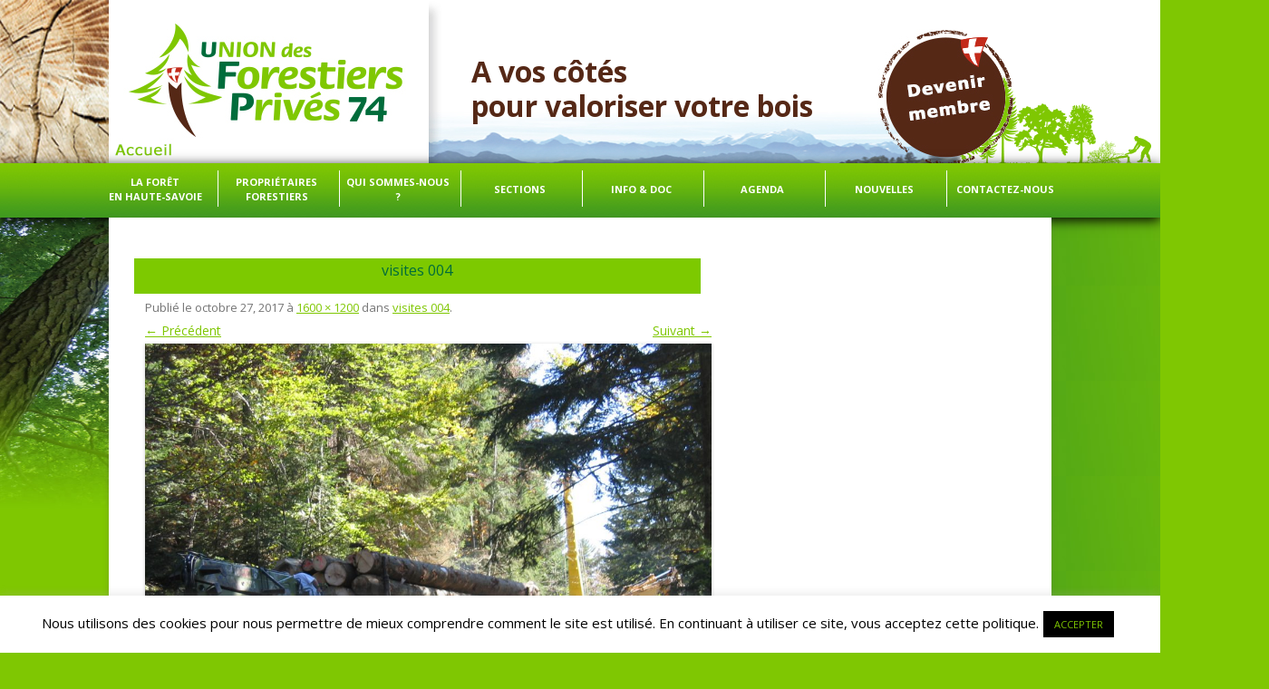

--- FILE ---
content_type: text/html; charset=UTF-8
request_url: https://www.ufp74.fr/visites-004/
body_size: 12114
content:
<!DOCTYPE html>
<!--[if IE 7]>
<html class="ie ie7" lang="fr-FR"
	prefix="og: https://ogp.me/ns#" >
<![endif]-->
<!--[if IE 8]>
<html class="ie ie8" lang="fr-FR"
	prefix="og: https://ogp.me/ns#" >
<![endif]-->
<!--[if !(IE 7) & !(IE 8)]><!-->
<html lang="fr-FR"
	prefix="og: https://ogp.me/ns#" >
<!--<![endif]-->
<head>
<meta charset="UTF-8" />
<meta name="viewport" content="width=device-width" />
<title>visites 004 | A vos côtés</title>
<link rel="profile" href="https://gmpg.org/xfn/11" />
<link rel="pingback" href="https://www.ufp74.fr/xmlrpc.php" />
<!--[if lt IE 9]>
<script src="https://www.ufp74.fr/wp-content/themes/twentytwelve/js/html5.js" type="text/javascript"></script>
<![endif]-->

<!-- MapPress Easy Google Maps Version:2.53.7 (http://www.mappresspro.com/mappress) -->
<script type='text/javascript'>mapp = window.mapp || {}; mapp.data = [];</script>
<link rel='dns-prefetch' href='//fonts.googleapis.com' />
<link rel='dns-prefetch' href='//s.w.org' />
<link rel="alternate" type="application/rss+xml" title="A vos côtés &raquo; Flux" href="https://www.ufp74.fr/feed/" />
<link rel="alternate" type="application/rss+xml" title="A vos côtés &raquo; Flux des commentaires" href="https://www.ufp74.fr/comments/feed/" />
<link rel="alternate" type="text/calendar" title="A vos côtés &raquo; Flux iCal" href="https://www.ufp74.fr/events/?ical=1" />
		<script type="text/javascript">
			window._wpemojiSettings = {"baseUrl":"https:\/\/s.w.org\/images\/core\/emoji\/12.0.0-1\/72x72\/","ext":".png","svgUrl":"https:\/\/s.w.org\/images\/core\/emoji\/12.0.0-1\/svg\/","svgExt":".svg","source":{"concatemoji":"https:\/\/www.ufp74.fr\/wp-includes\/js\/wp-emoji-release.min.js?ver=5.3.20"}};
			!function(e,a,t){var n,r,o,i=a.createElement("canvas"),p=i.getContext&&i.getContext("2d");function s(e,t){var a=String.fromCharCode;p.clearRect(0,0,i.width,i.height),p.fillText(a.apply(this,e),0,0);e=i.toDataURL();return p.clearRect(0,0,i.width,i.height),p.fillText(a.apply(this,t),0,0),e===i.toDataURL()}function c(e){var t=a.createElement("script");t.src=e,t.defer=t.type="text/javascript",a.getElementsByTagName("head")[0].appendChild(t)}for(o=Array("flag","emoji"),t.supports={everything:!0,everythingExceptFlag:!0},r=0;r<o.length;r++)t.supports[o[r]]=function(e){if(!p||!p.fillText)return!1;switch(p.textBaseline="top",p.font="600 32px Arial",e){case"flag":return s([127987,65039,8205,9895,65039],[127987,65039,8203,9895,65039])?!1:!s([55356,56826,55356,56819],[55356,56826,8203,55356,56819])&&!s([55356,57332,56128,56423,56128,56418,56128,56421,56128,56430,56128,56423,56128,56447],[55356,57332,8203,56128,56423,8203,56128,56418,8203,56128,56421,8203,56128,56430,8203,56128,56423,8203,56128,56447]);case"emoji":return!s([55357,56424,55356,57342,8205,55358,56605,8205,55357,56424,55356,57340],[55357,56424,55356,57342,8203,55358,56605,8203,55357,56424,55356,57340])}return!1}(o[r]),t.supports.everything=t.supports.everything&&t.supports[o[r]],"flag"!==o[r]&&(t.supports.everythingExceptFlag=t.supports.everythingExceptFlag&&t.supports[o[r]]);t.supports.everythingExceptFlag=t.supports.everythingExceptFlag&&!t.supports.flag,t.DOMReady=!1,t.readyCallback=function(){t.DOMReady=!0},t.supports.everything||(n=function(){t.readyCallback()},a.addEventListener?(a.addEventListener("DOMContentLoaded",n,!1),e.addEventListener("load",n,!1)):(e.attachEvent("onload",n),a.attachEvent("onreadystatechange",function(){"complete"===a.readyState&&t.readyCallback()})),(n=t.source||{}).concatemoji?c(n.concatemoji):n.wpemoji&&n.twemoji&&(c(n.twemoji),c(n.wpemoji)))}(window,document,window._wpemojiSettings);
		</script>
		<style type="text/css">
img.wp-smiley,
img.emoji {
	display: inline !important;
	border: none !important;
	box-shadow: none !important;
	height: 1em !important;
	width: 1em !important;
	margin: 0 .07em !important;
	vertical-align: -0.1em !important;
	background: none !important;
	padding: 0 !important;
}
</style>
	<link rel='stylesheet' id='tribe-common-skeleton-style-css'  href='https://www.ufp74.fr/wp-content/plugins/the-events-calendar/common/src/resources/css/common-skeleton.min.css?ver=4.11.2.1' type='text/css' media='all' />
<link rel='stylesheet' id='tribe-tooltip-css'  href='https://www.ufp74.fr/wp-content/plugins/the-events-calendar/common/src/resources/css/tooltip.min.css?ver=4.11.2.1' type='text/css' media='all' />
<link rel='stylesheet' id='wp-block-library-css'  href='https://www.ufp74.fr/wp-includes/css/dist/block-library/style.min.css?ver=5.3.20' type='text/css' media='all' />
<style id='wp-block-library-inline-css' type='text/css'>
.has-text-align-justify{text-align:justify;}
</style>
<link rel='stylesheet' id='cookie-law-info-css'  href='https://www.ufp74.fr/wp-content/plugins/cookie-law-info/legacy/public/css/cookie-law-info-public.css?ver=3.3.6' type='text/css' media='all' />
<link rel='stylesheet' id='cookie-law-info-gdpr-css'  href='https://www.ufp74.fr/wp-content/plugins/cookie-law-info/legacy/public/css/cookie-law-info-gdpr.css?ver=3.3.6' type='text/css' media='all' />
<link rel='stylesheet' id='mappress-leaflet-css'  href='https://www.ufp74.fr/wp-content/plugins/mappress-google-maps-for-wordpress/css/leaflet/leaflet.css?ver=1.4.0' type='text/css' media='all' />
<link rel='stylesheet' id='mappress-css'  href='https://www.ufp74.fr/wp-content/plugins/mappress-google-maps-for-wordpress/css/mappress.css?ver=2.53.7' type='text/css' media='all' />
<link rel='stylesheet' id='wpsm_ac-font-awesome-front-css'  href='https://www.ufp74.fr/wp-content/plugins/responsive-accordion-and-collapse/css/font-awesome/css/font-awesome.min.css?ver=5.3.20' type='text/css' media='all' />
<link rel='stylesheet' id='wpsm_ac_bootstrap-front-css'  href='https://www.ufp74.fr/wp-content/plugins/responsive-accordion-and-collapse/css/bootstrap-front.css?ver=5.3.20' type='text/css' media='all' />
<link rel='stylesheet' id='wpsw_social-icons-css'  href='https://www.ufp74.fr/wp-content/plugins/wp-social-widget/assets/css/social-icons.css?ver=2.3.1' type='text/css' media='all' />
<link rel='stylesheet' id='wpsw_social-css-css'  href='https://www.ufp74.fr/wp-content/plugins/wp-social-widget/assets/css/social-style.css?ver=2.3.1' type='text/css' media='all' />
<link rel='stylesheet' id='twentytwelve-fonts-css'  href='https://fonts.googleapis.com/css?family=Open+Sans:400italic,700italic,400,700&#038;subset=latin,latin-ext' type='text/css' media='all' />
<link rel='stylesheet' id='twentytwelve-style-css'  href='https://www.ufp74.fr/wp-content/themes/twentytwelve/style.css?ver=5.3.20' type='text/css' media='all' />
<!--[if lt IE 9]>
<link rel='stylesheet' id='twentytwelve-ie-css'  href='https://www.ufp74.fr/wp-content/themes/twentytwelve/css/ie.css?ver=20121010' type='text/css' media='all' />
<![endif]-->
<link rel='stylesheet' id='jetpack_css-css'  href='https://www.ufp74.fr/wp-content/plugins/jetpack/css/jetpack.css?ver=8.3.3' type='text/css' media='all' />
<script type='text/javascript' src='https://www.ufp74.fr/wp-includes/js/jquery/jquery.js?ver=1.12.4-wp'></script>
<script type='text/javascript' src='https://www.ufp74.fr/wp-includes/js/jquery/jquery-migrate.min.js?ver=1.4.1'></script>
<script type='text/javascript'>
/* <![CDATA[ */
var Cli_Data = {"nn_cookie_ids":[],"cookielist":[],"non_necessary_cookies":[],"ccpaEnabled":"","ccpaRegionBased":"","ccpaBarEnabled":"","strictlyEnabled":["necessary","obligatoire"],"ccpaType":"gdpr","js_blocking":"","custom_integration":"","triggerDomRefresh":"","secure_cookies":""};
var cli_cookiebar_settings = {"animate_speed_hide":"500","animate_speed_show":"500","background":"#FFF","border":"#b1a6a6c2","border_on":"","button_1_button_colour":"#000","button_1_button_hover":"#000000","button_1_link_colour":"#fff","button_1_as_button":"1","button_1_new_win":"","button_2_button_colour":"#333","button_2_button_hover":"#292929","button_2_link_colour":"#444","button_2_as_button":"","button_2_hidebar":"","button_3_button_colour":"#000","button_3_button_hover":"#000000","button_3_link_colour":"#fff","button_3_as_button":"1","button_3_new_win":"","button_4_button_colour":"#000","button_4_button_hover":"#000000","button_4_link_colour":"#62a329","button_4_as_button":"","button_7_button_colour":"#61a229","button_7_button_hover":"#4e8221","button_7_link_colour":"#fff","button_7_as_button":"1","button_7_new_win":"","font_family":"inherit","header_fix":"","notify_animate_hide":"1","notify_animate_show":"","notify_div_id":"#cookie-law-info-bar","notify_position_horizontal":"right","notify_position_vertical":"bottom","scroll_close":"","scroll_close_reload":"","accept_close_reload":"","reject_close_reload":"","showagain_tab":"1","showagain_background":"#fff","showagain_border":"#000","showagain_div_id":"#cookie-law-info-again","showagain_x_position":"100px","text":"#000","show_once_yn":"","show_once":"10000","logging_on":"","as_popup":"","popup_overlay":"1","bar_heading_text":"","cookie_bar_as":"banner","popup_showagain_position":"bottom-right","widget_position":"left"};
var log_object = {"ajax_url":"https:\/\/www.ufp74.fr\/wp-admin\/admin-ajax.php"};
/* ]]> */
</script>
<script type='text/javascript' src='https://www.ufp74.fr/wp-content/plugins/cookie-law-info/legacy/public/js/cookie-law-info-public.js?ver=3.3.6'></script>
<script type='text/javascript' src='https://www.ufp74.fr/wp-content/plugins/file-away/lib/js/alphanum.js?ver=1.0'></script>
<script type='text/javascript' src='https://www.ufp74.fr/wp-content/plugins/file-away/lib/js/chosen/chosen.js?ver=1.1.0'></script>
<script type='text/javascript' src='https://www.ufp74.fr/wp-content/plugins/file-away/lib/js/context/contextmenu.js?ver=3.9.9.0.1'></script>
<script type='text/javascript' src='https://www.ufp74.fr/wp-content/plugins/file-away/lib/js/footable.js?ver=2.0.1.2'></script>
<script type='text/javascript' src='https://www.ufp74.fr/wp-content/plugins/file-away/lib/js/filertify.js?ver=0.3.11'></script>
<script type='text/javascript' src='https://www.ufp74.fr/wp-content/plugins/file-away/lib/js/soundmanager2.js?ver=2.97a.20130101'></script>
<script type='text/javascript'>
/* <![CDATA[ */
var fileaway_mgmt = {"ajaxurl":"https:\/\/www.ufp74.fr\/wp-admin\/admin-ajax.php","nonce":"271ec3245a","device":"desktop","no_results":"Rien n'a \u00e9t\u00e9 trouv\u00e9.","cancel_link":"Annuler","save_link":"Sauvegarder","proceed_link":"Proc\u00e9der","delete_check":"Supprimer ?","ok_label":"OK","confirm_label":"Je suis s\u00fbr(e)","cancel_label":"Annuler","file_singular":"fichier","file_plural":"fichiers","delete_confirm":"Vous \u00eates sur le point de supprimer d\u00e9finitivement numfiles. En \u00eates-vous bien s\u00fbr ?","tamper1":"D\u00e9sol\u00e9 mais il y a eu un probl\u00e8me lors de la v\u00e9rification du chemin correct vers les fichiers.","tamper2":"Il y a eu un probl\u00e8me pour compl\u00e9ter votre requ\u00eate. Le chemin vers le r\u00e9pertoire n'a pas \u00e9t\u00e9 d\u00e9fini correctement.","tamper3":"D\u00e9sol\u00e9 mais le nom que vous avez donn\u00e9 ne peut pas \u00eatre g\u00e9r\u00e9.","tamper4":"Une erreur a eu lieu.","no_files_selected":"Aucun fichier n'a \u00e9t\u00e9 s\u00e9lectionn\u00e9. Cliquez dans la table sur les lignes des fichiers que vous d\u00e9sirez s\u00e9lectionner.","no_files_chosen":"Aucun fichier n'a \u00e9t\u00e9 s\u00e9lectionn\u00e9.","no_action":"Aucune action n'a \u00e9t\u00e9 s\u00e9lectionn\u00e9e.","no_destination":"Aucun r\u00e9pertoire n'a \u00e9t\u00e9 s\u00e9lectionn\u00e9.","no_subdir_name":"Vous n'avez pas sp\u00e9cifi\u00e9 un nom pour votre sous-r\u00e9pertoire.","unreadable_file":"D\u00e9sol\u00e9, un des fichiers que vous avez sp\u00e9cifi\u00e9 ne peut pas \u00eatre lu.","build_path":"Veuillez construire le chemin vers votre r\u00e9pertoire de destination.","no_upload_support":"Votre navigateur ne supporte pas l'API d'upload de fichier. Veuillez le mettre \u00e0 jour.","exceeds_size":"La taille du fichier d\u00e9passe prettymax, la taille  maximum autoris\u00e9e.","type_not_permitted":"Ce type de fichier n'est pas autoris\u00e9.","view_all_permitted":"Voir tous les types de fichiers autoris\u00e9s.","view_all_prohibited":"Voir tous les types de fichier interdits.","double_dots_override":"Vous n'avez pas le droit d'utiliser deux points cons\u00e9cutifs ou tenter d'outrepasser le r\u00e9pertoire d'upload.","double_dots":"Vous ne devez pas utiliser deux points cons\u00e9cutifs dans le nom de fichier.","creation_disabled":"La cr\u00e9ation de sous-r\u00e9pertoire est d\u00e9sactiv\u00e9.","no_override":"Vous ne pouvez pas tenter de passer outre le r\u00e9pertoire d'upload.","multi_type":"Vous ne pouvez pas sp\u00e9cifier un type de fichier script avant un type de fichier non-script.","upload_failure":"D\u00e9sol\u00e9 mais filename n'a pas pu \u00eatre upload\u00e9.","rename_column":"Renommer la colonne","delete_column":"Supprimer la colonne","insert_col_before":"Ins\u00e9rer une nouvelle colonne avant","insert_col_after":"Ins\u00e9rer une nouvelle colonne apr\u00e8s","insert_row":"Ins\u00e9rer une nouvelle colonne","delete_row":"Supprimer une colonne","save_backup":"Faire une sauvegarde","new_column_name":"Nom de la nouvelle colonne","atleast_one_column":"Il devrait y avoir au moins une colonne dans tous les cas.","atleast_one_row":"Il devrait y avoir au moins une ligne dans tous les cas.","next_label":"Suivant","create_label":"Cr\u00e9er","new_file_name":"Nom de nouveau fichier","specify_file_name":"Vous devez sp\u00e9cifier un nom de fichier","specify_column_name":"Vous devez sp\u00e9cifier au moins un nom de colonne.","column_names":"Noms de colonnes, s\u00e9par\u00e9s par des virgules"};
/* ]]> */
</script>
<script type='text/javascript' src='https://www.ufp74.fr/wp-content/plugins/file-away/lib/js/management.js?ver=3.9.9.0.1'></script>
<script type='text/javascript'>
/* <![CDATA[ */
var fileaway_stats = {"ajaxurl":"https:\/\/www.ufp74.fr\/wp-admin\/admin-ajax.php","nonce":"cdbc112618"};
/* ]]> */
</script>
<script type='text/javascript' src='https://www.ufp74.fr/wp-content/plugins/file-away/lib/js/stats.js?ver=3.9.9.0.1'></script>
<link rel='https://api.w.org/' href='https://www.ufp74.fr/wp-json/' />
<link rel="EditURI" type="application/rsd+xml" title="RSD" href="https://www.ufp74.fr/xmlrpc.php?rsd" />
<link rel="wlwmanifest" type="application/wlwmanifest+xml" href="https://www.ufp74.fr/wp-includes/wlwmanifest.xml" /> 
<meta name="generator" content="WordPress 5.3.20" />
<link rel='shortlink' href='https://www.ufp74.fr/?p=1747' />
<link rel="alternate" type="application/json+oembed" href="https://www.ufp74.fr/wp-json/oembed/1.0/embed?url=https%3A%2F%2Fwww.ufp74.fr%2Fvisites-004%2F" />
<link rel="alternate" type="text/xml+oembed" href="https://www.ufp74.fr/wp-json/oembed/1.0/embed?url=https%3A%2F%2Fwww.ufp74.fr%2Fvisites-004%2F&#038;format=xml" />
<script> var fileaway_filetype_groups = {'adobe' : ['abf', 'aep', 'afm', 'ai', 'as', 'eps', 'fla', 'flv', 'fm', 'indd', 'pdd', 'pdf', 'pmd', 'ppj', 'prc', 'ps', 'psb', 'psd', 'swf'], 'application' : ['bat', 'dll', 'exe', 'msi'], 'audio' : ['aac', 'aif', 'aifc', 'aiff', 'amr', 'ape', 'au', 'bwf', 'flac', 'iff', 'gsm', 'la', 'm4a', 'm4b', 'm4p', 'mid', 'mp2', 'mp3', 'mpc', 'ogg', 'ots', 'ram', 'raw', 'rex', 'rx2', 'spx', 'swa', 'tta', 'vox', 'wav', 'wma', 'wv'], 'compression' : ['7z', 'a', 'ace', 'afa', 'ar', 'bz2', 'cab', 'cfs', 'cpio', 'cpt', 'dar', 'dd', 'dmg', 'gz', 'lz', 'lzma', 'lzo', 'mar', 'rar', 'rz', 's7z', 'sda', 'sfark', 'shar', 'tar', 'tgz', 'xz', 'z', 'zip', 'zipx', 'zz'], 'css' : ['css', 'less', 'sass', 'scss'], 'image' : ['bmp', 'dds', 'exif', 'gif', 'hdp', 'hdr', 'iff', 'jfif', 'jpeg', 'jpg', 'jxr', 'pam', 'pbm', 'pfm', 'pgm', 'png', 'pnm', 'ppm', 'raw', 'rgbe', 'tga', 'thm', 'tif', 'tiff', 'webp', 'wdp', 'yuv'], 'msdoc' : ['doc', 'docm', 'docx', 'dot', 'dotx'], 'msexcel' : ['xls', 'xlsm', 'xlsb', 'xlsx', 'xlt', 'xltm', 'xltx', 'xlw'], 'openoffice' : ['dbf', 'dbf4', 'odp', 'ods', 'odt', 'stc', 'sti', 'stw', 'sxc', 'sxi', 'sxw'], 'powerpoint' : ['pot', 'potm', 'potx', 'pps', 'ppt', 'pptm', 'pptx', 'pub'], 'script' : ['asp', 'cfm', 'cgi', 'clas', 'class', 'cpp', 'htm', 'html', 'java', 'js', 'php', 'pl', 'py', 'rb', 'shtm', 'shtml', 'xhtm', 'xhtml', 'xml', 'yml'], 'text' : ['123', 'csv', 'log', 'psw', 'rtf', 'sql', 'txt', 'uof', 'uot', 'wk1', 'wks', 'wpd', 'wps'], 'video' : ['avi', 'divx', 'mov', 'm4p', 'm4v', 'mkv', 'mp4', 'mpeg', 'mpg', 'ogv', 'qt', 'rm', 'rmvb', 'vob', 'webm', 'wmv']}; var ssfa_filetype_icons = {'adobe' : '&#x21;', 'application' : '&#x54;', 'audio' : '&#x43;', 'compression' : '&#x27;', 'css' : '&#x28;', 'image' : '&#x31;', 'msdoc' : '&#x23;', 'msexcel' : '&#x24;', 'openoffice' : '&#x22;', 'powerpoint' : '&#x26;', 'script' : '&#x25;', 'text' : '&#x2e;', 'video' : '&#x57;', 'unknown' : '&#x29;'} </script><meta name="tec-api-version" content="v1"><meta name="tec-api-origin" content="https://www.ufp74.fr"><link rel="https://theeventscalendar.com/" href="https://www.ufp74.fr/wp-json/tribe/events/v1/" />	<style type="text/css" id="twentytwelve-header-css">
			.site-header h1 a,
		.site-header h2 {
			color: #552816;
		}
		</style>
				<script type="text/javascript" >
				window.ga=window.ga||function(){(ga.q=ga.q||[]).push(arguments)};ga.l=+new Date;
				ga('create', 'UA-59156357-1', 'auto');
				// Plugins
				
				ga('send', 'pageview');
			</script>
			<script async src="https://www.google-analytics.com/analytics.js"></script>
					<style type="text/css" id="wp-custom-css">
			.tribe-events-cost{
padding-left: 20px;
}

.site-content article {
    min-height: 220px;
}

#image {
    width: 100%;
}

#resume-post {
    float: left;
    width: 70%;
    padding: 7px;
}

.entry-content p, .entry-summary p, .comment-content p, .mu_register p {
line-height: 1;
}

.entry-header {
margin-bottom: 0; 
}		</style>
		</head>

<body data-rsssl=1 class="attachment attachment-template-default single single-attachment postid-1747 attachmentid-1747 attachment-jpeg tribe-no-js full-width custom-font-enabled">
<header id="masthead" class="site-header" role="banner">
		<a id="logo" href="https://www.ufp74.fr/" title="A vos côtés" rel="home">
		<hgroup>
			<div ><a class="lienpartenaire" href="?page_id=212"></a></div>
			<h1 class="site-title titre-logo">A vos côtés</h1>
			<h1 class="site-title">pour valoriser votre bois</h1>
			
		</hgroup></a>
		<div id="mini-foret"></div>

		<nav id="site-navigation" class="main-navigation" role="navigation">
			<button class="menu-toggle">Menu</button>
			<a class="assistive-text" href="#content" title="Aller au contenu">Aller au contenu</a>
			<div class="menu-menu-1-container"><ul id="menu-menu-1" class="nav-menu"><li id="menu-item-106" class="menu-item menu-item-type-post_type menu-item-object-page menu-item-106"><a href="https://www.ufp74.fr/la-foret-en-haute-savoie/">La forêt <br/>en Haute-Savoie</a></li>
<li id="menu-item-331" class="menu-item menu-item-type-post_type menu-item-object-page menu-item-331"><a href="https://www.ufp74.fr/proprietaires-forestiers-en-haute-savoie/">Propriétaires forestiers</a></li>
<li id="menu-item-107" class="menu-item menu-item-type-post_type menu-item-object-page menu-item-107"><a href="https://www.ufp74.fr/qui-sommes-nous/">Qui sommes-nous ?</a></li>
<li id="menu-item-575" class="menu-item menu-item-type-custom menu-item-object-custom menu-item-has-children menu-item-575"><a href="#">Sections</a>
<ul class="sub-menu">
	<li id="menu-item-267" class="menu-item menu-item-type-post_type menu-item-object-page menu-item-267"><a href="https://www.ufp74.fr/section-bauges/">Section Bauges</a></li>
	<li id="menu-item-279" class="menu-item menu-item-type-post_type menu-item-object-page menu-item-279"><a href="https://www.ufp74.fr/section-bornes-aravis/">Section Bornes-Aravis</a></li>
	<li id="menu-item-303" class="menu-item menu-item-type-post_type menu-item-object-page menu-item-303"><a href="https://www.ufp74.fr/section-chablais/">Section Chablais</a></li>
	<li id="menu-item-314" class="menu-item menu-item-type-post_type menu-item-object-page menu-item-314"><a href="https://www.ufp74.fr/section-faucigny/">Section Faucigny</a></li>
	<li id="menu-item-319" class="menu-item menu-item-type-post_type menu-item-object-page menu-item-319"><a href="https://www.ufp74.fr/section-pays-du-mont-blanc/">Section Pays du Mont-Blanc</a></li>
	<li id="menu-item-114" class="menu-item menu-item-type-post_type menu-item-object-page menu-item-114"><a href="https://www.ufp74.fr/section-saleve-albanais-genevois/">Section Salève – Albanais – Genevois</a></li>
</ul>
</li>
<li id="menu-item-3668" class="menu-item menu-item-type-custom menu-item-object-custom menu-item-has-children menu-item-3668"><a href="#">info &#038; doc</a>
<ul class="sub-menu">
	<li id="menu-item-197" class="menu-item menu-item-type-post_type menu-item-object-page menu-item-197"><a href="https://www.ufp74.fr/documentation/">Documentation</a></li>
	<li id="menu-item-3669" class="menu-item menu-item-type-custom menu-item-object-custom menu-item-3669"><a target="_blank" rel="noopener noreferrer" href="https://www.jemeformepourmesbois.fr">Se former</a></li>
	<li id="menu-item-3670" class="menu-item menu-item-type-custom menu-item-object-custom menu-item-3670"><a target="_blank" rel="noopener noreferrer" href="https://www.laforetbouge.fr/auvergnerhonealpes/services/gerer-sa-foret">Gérer sa forêt</a></li>
	<li id="menu-item-3710" class="menu-item menu-item-type-custom menu-item-object-custom menu-item-3710"><a href="https://www.laforetbouge.fr/auvergnerhonealpes/services/foncier-forestier">Bourse Foncière</a></li>
	<li id="menu-item-3671" class="menu-item menu-item-type-custom menu-item-object-custom menu-item-3671"><a target="_blank" rel="noopener noreferrer" href="https://www.fransylva.fr">Fédération des syndicats de forestiers privés</a></li>
</ul>
</li>
<li id="menu-item-129" class="menu-item menu-item-type-custom menu-item-object-custom menu-item-has-children menu-item-129"><a href="https://ufp74.fr?post_type=tribe_events">Agenda</a>
<ul class="sub-menu">
	<li id="menu-item-6229" class="menu-item menu-item-type-custom menu-item-object-custom menu-item-6229"><a href="https://ufp74.fr?post_type=tribe_events">Prochains Évènements</a></li>
	<li id="menu-item-2135" class="menu-item menu-item-type-post_type menu-item-object-page menu-item-2135"><a href="https://www.ufp74.fr/fete-de-la-foret/">Fête du bois et de la forêt</a></li>
</ul>
</li>
<li id="menu-item-624" class="menu-item menu-item-type-custom menu-item-object-custom menu-item-has-children menu-item-624"><a href="#">Nouvelles</a>
<ul class="sub-menu">
	<li id="menu-item-128" class="menu-item menu-item-type-taxonomy menu-item-object-category menu-item-128"><a href="https://www.ufp74.fr/category/sections/">Actualités</a></li>
	<li id="menu-item-2136" class="menu-item menu-item-type-post_type menu-item-object-page menu-item-2136"><a href="https://www.ufp74.fr/fete-de-la-foret/">Fête du bois et de la forêt</a></li>
</ul>
</li>
<li id="menu-item-522" class="menu-item menu-item-type-post_type menu-item-object-page menu-item-522"><a href="https://www.ufp74.fr/contactez-nous/">Contactez-nous</a></li>
</ul></div>		</nav><!-- #site-navigation -->

			</header><!-- #masthead -->
<div id="arbre">
<div id="page" class="hfeed site">
	
	<div id="main" class="wrapper">
	<div id="primary" class="site-content">
		<div id="content" role="main">

		
				<article id="post-1747" class="image-attachment post-1747 attachment type-attachment status-inherit hentry">
					<header class="entry-header">
						<h1 class="entry-title">visites 004</h1>

						<footer class="entry-meta">
							<span class="meta-prep meta-prep-entry-date">Publié le </span> <span class="entry-date"><time class="entry-date" datetime="2017-10-27T07:19:08+01:00">octobre 27, 2017</time></span> à <a href="https://www.ufp74.fr/wp-content/uploads/visites-004.jpg" title="Lien vers l'image en taille originale">1600 &times; 1200</a> dans <a href="https://www.ufp74.fr/visites-004/" title="Revenir à visites 004" rel="gallery">visites 004</a>.													</footer><!-- .entry-meta -->

						<nav id="image-navigation" class="navigation" role="navigation">
							<span class="previous-image"><a href='https://www.ufp74.fr/p1010025/'>&larr; Précédent</a></span>
							<span class="next-image"><a href='https://www.ufp74.fr/p1130356/'>Suivant &rarr;</a></span>
						</nav><!-- #image-navigation -->
					</header><!-- .entry-header -->

					<div class="entry-content">

						<div class="entry-attachment">
							<div class="attachment">
								<a href="https://www.ufp74.fr/p1130356/" title="visites 004" rel="attachment"><img width="960" height="720" src="https://www.ufp74.fr/wp-content/uploads/visites-004.jpg" class="attachment-960x960 size-960x960" alt="" srcset="https://www.ufp74.fr/wp-content/uploads/visites-004.jpg 1600w, https://www.ufp74.fr/wp-content/uploads/visites-004-300x225.jpg 300w, https://www.ufp74.fr/wp-content/uploads/visites-004-768x576.jpg 768w, https://www.ufp74.fr/wp-content/uploads/visites-004-1024x768.jpg 1024w, https://www.ufp74.fr/wp-content/uploads/visites-004-624x468.jpg 624w" sizes="(max-width: 960px) 100vw, 960px" /></a>

															</div><!-- .attachment -->

						</div><!-- .entry-attachment -->

						<div class="entry-description">
																				</div><!-- .entry-description -->

					</div><!-- .entry-content -->

				</article><!-- #post -->

				
<div id="comments" class="comments-area">

	
	
	
</div><!-- #comments .comments-area -->
			
		</div><!-- #content -->
	</div><!-- #primary -->

	
	</div><!-- #main .wrapper -->
	<div id="footer-partner">
		
	<div class="slideshow_container slideshow_container_style-light" style="height: 200px; " data-slideshow-id="47" data-style-name="style-light" data-style-version="2.3.1" >

					<div class="slideshow_loading_icon"></div>
		
		<div class="slideshow_content" style="display: none;">

			<div class="slideshow_view">
				<div class="slideshow_slide slideshow_slide_image">
					<a href="https://www.foretpriveefrancaise.com" target="_self" >						<img src="https://www.ufp74.fr/wp-content/uploads/2015/01/Fran-Silva.jpg" alt="Fran-Silva" width="150" height="150" />
					</a>					<div class="slideshow_description_box slideshow_transparent">
						<div class="slideshow_title"><a href="https://www.foretpriveefrancaise.com" target="_self" >Fran-Silva</a></div>											</div>
				</div>

						
				<div class="slideshow_slide slideshow_slide_image">
											<img src="https://www.ufp74.fr/wp-content/uploads/CSMB_BANDEAU_R1-e1495620792219-1.jpg" alt="CSMB_BANDEAU_R1-e1495620792219" width="300" height="300" />
										<div class="slideshow_description_box slideshow_transparent">
						<div class="slideshow_title">CSMB_BANDEAU_R1-e1495620792219</div>											</div>
				</div>

						
				<div class="slideshow_slide slideshow_slide_image">
					<a href="https://www.cnpf.fr" target="_self" >						<img src="https://www.ufp74.fr/wp-content/uploads/logo-crpf_aura_20171.jpg" alt="Impression" width="1160" height="1100" />
					</a>					<div class="slideshow_description_box slideshow_transparent">
						<div class="slideshow_title"><a href="https://www.cnpf.fr" target="_self" >Impression</a></div>											</div>
				</div>

						<div style="clear: both;"></div></div>
		</div>

		<div class="slideshow_controlPanel slideshow_transparent" style="display: none;"><ul><li class="slideshow_togglePlay" data-play-text="Play" data-pause-text="Pause"></li></ul></div>

		<div class="slideshow_button slideshow_previous slideshow_transparent" role="button" data-previous-text="Précédent" style="display: none;"></div>
		<div class="slideshow_button slideshow_next slideshow_transparent" role="button" data-next-text="Suivant" style="display: none;"></div>

		<div class="slideshow_pagination" style="display: none;" data-go-to-text="Go to slide"><div class="slideshow_pagination_center"></div></div>

		<!-- WordPress Slideshow Version 2.3.1 -->

			</div>

	</div>
</div><!-- #page -->
<footer id="colophon" role="contentinfo">
		<div class="site-info">
						<li><div class="menu-menu-section-container"><ul id="menu-menu-section" class="menu"><li id="menu-item-500" class="menu-item menu-item-type-post_type menu-item-object-page menu-item-500"><a href="https://www.ufp74.fr/section-bauges/">Sections : Bauges /</a></li>
<li id="menu-item-501" class="menu-item menu-item-type-post_type menu-item-object-page menu-item-501"><a href="https://www.ufp74.fr/section-bornes-aravis/">Bornes-Aravis /</a></li>
<li id="menu-item-502" class="menu-item menu-item-type-post_type menu-item-object-page menu-item-502"><a href="https://www.ufp74.fr/section-chablais/">Chablais /</a></li>
<li id="menu-item-503" class="menu-item menu-item-type-post_type menu-item-object-page menu-item-503"><a href="https://www.ufp74.fr/section-faucigny/">Faucigny /</a></li>
<li id="menu-item-504" class="menu-item menu-item-type-post_type menu-item-object-page menu-item-504"><a href="https://www.ufp74.fr/section-pays-du-mont-blanc/">Pays du Mont-Blanc /</a></li>
<li id="menu-item-505" class="menu-item menu-item-type-post_type menu-item-object-page menu-item-505"><a href="https://www.ufp74.fr/section-saleve-albanais-genevois/">Salève &#8211; Albanais &#8211; Genevois</a></li>
</ul></div></li><li><div class="menu-menu-footer-container"><ul id="menu-menu-footer" class="menu"><li id="menu-item-499" class="menu-item menu-item-type-custom menu-item-object-custom menu-item-499"><a href="https://ufp74.fr/">Accueil /</a></li>
<li id="menu-item-495" class="menu-item menu-item-type-post_type menu-item-object-page menu-item-495"><a href="https://www.ufp74.fr/la-foret-en-haute-savoie/">La forêt en Haute-Savoie /</a></li>
<li id="menu-item-494" class="menu-item menu-item-type-post_type menu-item-object-page menu-item-494"><a href="https://www.ufp74.fr/proprietaires-forestiers-en-haute-savoie/">Propriétaires forestiers /</a></li>
<li id="menu-item-496" class="menu-item menu-item-type-post_type menu-item-object-page menu-item-496"><a href="https://www.ufp74.fr/qui-sommes-nous/">Qui sommes-nous ? /</a></li>
<li id="menu-item-2134" class="menu-item menu-item-type-post_type menu-item-object-page menu-item-2134"><a href="https://www.ufp74.fr/fete-de-la-foret/">Fête de la forêt</a></li>
<li id="menu-item-493" class="menu-item menu-item-type-post_type menu-item-object-page menu-item-493"><a href="https://www.ufp74.fr/devenez-membre/">Devenez membre /</a></li>
<li id="menu-item-497" class="menu-item menu-item-type-post_type menu-item-object-page menu-item-497"><a href="https://www.ufp74.fr/documentation/">Documentation /</a></li>
<li id="menu-item-523" class="menu-item menu-item-type-post_type menu-item-object-page menu-item-523"><a href="https://www.ufp74.fr/contactez-nous/">Contactez-nous</a></li>
</ul></div></li><li>			<div class="textwidget"><p class="bold"><br/>
 Union des Forestiers Privés de Haute Savoie - UFP74 MAF 40 rue du Terraillet 73190 SAINT-BALDOPH  - ufp-74@fransylva.fr</p>
<a href="https://ufp74.fr/wp-login.php" target="BLANK" rel="noopener noreferrer"> Admin</a> -<a href="https://mail.ovh.net/roundcube/" target="BLANK" rel="noopener noreferrer"> Webmail</a>
<br/>
<a href="https://ufp74.fr/?page_id=547"> Mentions légales</a> - <a href="https://www.elucidee.com" target="_blank" rel="noopener noreferrer"> Webdesign Elucidée</a> - <a href="https://www.tripode-services.fr" target="_blank" rel="noopener noreferrer"> Conception Tripode-Services</a></div>
		</li> 
		</div><!-- .site-info -->
	</footer><!-- #colophon -->
</div>
<!--googleoff: all--><div id="cookie-law-info-bar" data-nosnippet="true"><span>Nous utilisons des cookies pour nous permettre de mieux comprendre comment le site est utilisé. En continuant à utiliser ce site, vous acceptez cette politique.<a role='button' id="cookie_action_close_header" class="small cli-plugin-button cli-plugin-main-button cookie_action_close_header cli_action_button wt-cli-accept-btn" style="margin:5px">ACCEPTER</a></span></div><div id="cookie-law-info-again" data-nosnippet="true"><span id="cookie_hdr_showagain">Privacy &amp; Cookies Policy</span></div><div class="cli-modal" data-nosnippet="true" id="cliSettingsPopup" tabindex="-1" role="dialog" aria-labelledby="cliSettingsPopup" aria-hidden="true">
  <div class="cli-modal-dialog" role="document">
	<div class="cli-modal-content cli-bar-popup">
		  <button type="button" class="cli-modal-close" id="cliModalClose">
			<svg class="" viewBox="0 0 24 24"><path d="M19 6.41l-1.41-1.41-5.59 5.59-5.59-5.59-1.41 1.41 5.59 5.59-5.59 5.59 1.41 1.41 5.59-5.59 5.59 5.59 1.41-1.41-5.59-5.59z"></path><path d="M0 0h24v24h-24z" fill="none"></path></svg>
			<span class="wt-cli-sr-only">Fermer</span>
		  </button>
		  <div class="cli-modal-body">
			<div class="cli-container-fluid cli-tab-container">
	<div class="cli-row">
		<div class="cli-col-12 cli-align-items-stretch cli-px-0">
			<div class="cli-privacy-overview">
				<h4>Privacy Overview</h4>				<div class="cli-privacy-content">
					<div class="cli-privacy-content-text">This website uses cookies to improve your experience while you navigate through the website. Out of these cookies, the cookies that are categorized as necessary are stored on your browser as they are essential for the working of basic functionalities of the website. We also use third-party cookies that help us analyze and understand how you use this website. These cookies will be stored in your browser only with your consent. You also have the option to opt-out of these cookies. But opting out of some of these cookies may have an effect on your browsing experience.</div>
				</div>
				<a class="cli-privacy-readmore" aria-label="Voir plus" role="button" data-readmore-text="Voir plus" data-readless-text="Voir moins"></a>			</div>
		</div>
		<div class="cli-col-12 cli-align-items-stretch cli-px-0 cli-tab-section-container">
												<div class="cli-tab-section">
						<div class="cli-tab-header">
							<a role="button" tabindex="0" class="cli-nav-link cli-settings-mobile" data-target="necessary" data-toggle="cli-toggle-tab">
								Necessary							</a>
															<div class="wt-cli-necessary-checkbox">
									<input type="checkbox" class="cli-user-preference-checkbox"  id="wt-cli-checkbox-necessary" data-id="checkbox-necessary" checked="checked"  />
									<label class="form-check-label" for="wt-cli-checkbox-necessary">Necessary</label>
								</div>
								<span class="cli-necessary-caption">Toujours activé</span>
													</div>
						<div class="cli-tab-content">
							<div class="cli-tab-pane cli-fade" data-id="necessary">
								<div class="wt-cli-cookie-description">
									Necessary cookies are absolutely essential for the website to function properly. This category only includes cookies that ensures basic functionalities and security features of the website. These cookies do not store any personal information.								</div>
							</div>
						</div>
					</div>
																	<div class="cli-tab-section">
						<div class="cli-tab-header">
							<a role="button" tabindex="0" class="cli-nav-link cli-settings-mobile" data-target="non-necessary" data-toggle="cli-toggle-tab">
								Non-necessary							</a>
															<div class="cli-switch">
									<input type="checkbox" id="wt-cli-checkbox-non-necessary" class="cli-user-preference-checkbox"  data-id="checkbox-non-necessary" checked='checked' />
									<label for="wt-cli-checkbox-non-necessary" class="cli-slider" data-cli-enable="Activé" data-cli-disable="Désactivé"><span class="wt-cli-sr-only">Non-necessary</span></label>
								</div>
													</div>
						<div class="cli-tab-content">
							<div class="cli-tab-pane cli-fade" data-id="non-necessary">
								<div class="wt-cli-cookie-description">
									Any cookies that may not be particularly necessary for the website to function and is used specifically to collect user personal data via analytics, ads, other embedded contents are termed as non-necessary cookies. It is mandatory to procure user consent prior to running these cookies on your website.								</div>
							</div>
						</div>
					</div>
										</div>
	</div>
</div>
		  </div>
		  <div class="cli-modal-footer">
			<div class="wt-cli-element cli-container-fluid cli-tab-container">
				<div class="cli-row">
					<div class="cli-col-12 cli-align-items-stretch cli-px-0">
						<div class="cli-tab-footer wt-cli-privacy-overview-actions">
						
															<a id="wt-cli-privacy-save-btn" role="button" tabindex="0" data-cli-action="accept" class="wt-cli-privacy-btn cli_setting_save_button wt-cli-privacy-accept-btn cli-btn">Enregistrer &amp; appliquer</a>
													</div>
						
					</div>
				</div>
			</div>
		</div>
	</div>
  </div>
</div>
<div class="cli-modal-backdrop cli-fade cli-settings-overlay"></div>
<div class="cli-modal-backdrop cli-fade cli-popupbar-overlay"></div>
<!--googleon: all-->		<script>
		( function ( body ) {
			'use strict';
			body.className = body.className.replace( /\btribe-no-js\b/, 'tribe-js' );
		} )( document.body );
		</script>
		<script> /* <![CDATA[ */var tribe_l10n_datatables = {"aria":{"sort_ascending":": activer pour trier la colonne ascendante","sort_descending":": activer pour trier la colonne descendante"},"length_menu":"Afficher les saisies _MENU_","empty_table":"Aucune donn\u00e9e disponible sur le tableau","info":"Affichant_START_ \u00e0 _END_ du _TOTAL_ des saisies","info_empty":"Affichant 0 \u00e0 0 de 0 saisies","info_filtered":"(filtr\u00e9 \u00e0 partir du total des saisies _MAX_ )","zero_records":"Aucun enregistrement correspondant trouv\u00e9","search":"Rechercher :","all_selected_text":"Tous les \u00e9l\u00e9ments de cette page ont \u00e9t\u00e9 s\u00e9lectionn\u00e9s. ","select_all_link":"S\u00e9lectionner toutes les pages","clear_selection":"Effacer la s\u00e9lection.","pagination":{"all":"Tout","next":"Suivant","previous":"Pr\u00e9c\u00e9dent"},"select":{"rows":{"0":"","_":": a s\u00e9lectionn\u00e9 %d rang\u00e9es","1":": a s\u00e9lectionn\u00e9 une rang\u00e9e"}},"datepicker":{"dayNames":["dimanche","lundi","mardi","mercredi","jeudi","vendredi","samedi"],"dayNamesShort":["dim","lun","mar","mer","jeu","ven","sam"],"dayNamesMin":["D","L","M","M","J","V","S"],"monthNames":["janvier","f\u00e9vrier","mars","avril","mai","juin","juillet","ao\u00fbt","septembre","octobre","novembre","d\u00e9cembre"],"monthNamesShort":["janvier","f\u00e9vrier","mars","avril","mai","juin","juillet","ao\u00fbt","septembre","octobre","novembre","d\u00e9cembre"],"monthNamesMin":["Jan","F\u00e9v","Mar","Avr","Mai","Juin","Juil","Ao\u00fbt","Sep","Oct","Nov","D\u00e9c"],"nextText":"Suivant","prevText":"Pr\u00e9c\u00e9dent","currentText":"Aujourd\u2019hui ","closeText":"Termin\u00e9","today":"Aujourd\u2019hui ","clear":"Effac\u00e9"}};/* ]]> */ </script><link rel='stylesheet' id='slideshow-jquery-image-gallery-stylesheet_functional-css'  href='https://www.ufp74.fr/wp-content/plugins/slideshow-jquery-image-gallery/style/SlideshowPlugin/functional.css?ver=2.3.1' type='text/css' media='all' />
<link rel='stylesheet' id='slideshow-jquery-image-gallery-stylesheet_style-light-css'  href='https://www.ufp74.fr/wp-content/plugins/slideshow-jquery-image-gallery/css/style-light.css?ver=2.3.1' type='text/css' media='all' />
<script type='text/javascript' src='https://www.ufp74.fr/wp-content/plugins/responsive-accordion-and-collapse/js/accordion-custom.js?ver=5.3.20'></script>
<script type='text/javascript' src='https://www.ufp74.fr/wp-content/plugins/responsive-accordion-and-collapse/js/accordion.js?ver=5.3.20'></script>
<script type='text/javascript'>
/* <![CDATA[ */
var wpfront_scroll_top_data = {"data":{"css":"#wpfront-scroll-top-container{position:fixed;cursor:pointer;z-index:9999;border:none;outline:none;background-color:rgba(0,0,0,0);box-shadow:none;outline-style:none;text-decoration:none;opacity:0;display:none;align-items:center;justify-content:center;margin:0;padding:0}#wpfront-scroll-top-container.show{display:flex;opacity:1}#wpfront-scroll-top-container .sr-only{position:absolute;width:1px;height:1px;padding:0;margin:-1px;overflow:hidden;clip:rect(0,0,0,0);white-space:nowrap;border:0}#wpfront-scroll-top-container .text-holder{padding:3px 10px;-webkit-border-radius:3px;border-radius:3px;-webkit-box-shadow:4px 4px 5px 0px rgba(50,50,50,.5);-moz-box-shadow:4px 4px 5px 0px rgba(50,50,50,.5);box-shadow:4px 4px 5px 0px rgba(50,50,50,.5)}#wpfront-scroll-top-container{right:20px;bottom:20px;}#wpfront-scroll-top-container img{width:auto;height:auto;}#wpfront-scroll-top-container .text-holder{color:#ffffff;background-color:#000000;width:auto;height:auto;;}#wpfront-scroll-top-container .text-holder:hover{background-color:#000000;}#wpfront-scroll-top-container i{color:#000000;}","html":"<button id=\"wpfront-scroll-top-container\" aria-label=\"\" title=\"\" ><img src=\"https:\/\/www.ufp74.fr\/wp-content\/plugins\/wpfront-scroll-top\/includes\/assets\/icons\/52.png\" alt=\"\" title=\"\"><\/button>","data":{"hide_iframe":false,"button_fade_duration":200,"auto_hide":false,"auto_hide_after":2,"scroll_offset":10,"button_opacity":0.8,"button_action":"top","button_action_element_selector":"","button_action_container_selector":"html, body","button_action_element_offset":0,"scroll_duration":400}}};
/* ]]> */
</script>
<script type='text/javascript' src='https://www.ufp74.fr/wp-content/plugins/wpfront-scroll-top/includes/assets/wpfront-scroll-top.min.js?ver=3.0.1.09211'></script>
<script type='text/javascript' src='https://www.ufp74.fr/wp-content/themes/twentytwelve/js/navigation.js?ver=20140711'></script>
<script type='text/javascript' src='https://www.ufp74.fr/wp-includes/js/wp-embed.min.js?ver=5.3.20'></script>
<script type='text/javascript'>
/* <![CDATA[ */
var SlideshowPluginSettings_47 = {"animation":"slide","slideSpeed":"1","descriptionSpeed":"0.4","intervalSpeed":"5","slidesPerView":"4","maxWidth":"0","aspectRatio":"3:1","height":"200","imageBehaviour":"natural","showDescription":"true","hideDescription":"true","preserveSlideshowDimensions":"false","enableResponsiveness":"true","play":"false","loop":"false","pauseOnHover":"false","controllable":"false","hideNavigationButtons":"false","showPagination":"false","hidePagination":"true","controlPanel":"false","hideControlPanel":"true","waitUntilLoaded":"true","showLoadingIcon":"true","random":"false","avoidFilter":"true"};
var slideshow_jquery_image_gallery_script_adminURL = "https:\/\/www.ufp74.fr\/wp-admin\/";
/* ]]> */
</script>
<script type='text/javascript' src='https://www.ufp74.fr/wp-content/plugins/slideshow-jquery-image-gallery/js/min/all.frontend.min.js?ver=2.3.1'></script>
</body>
</html><html>
<body data-rsssl=1>
</body>
<div style="display: none;">
<p><a href="https://www.reelcardio.com/">slot88</a></p>
<p><a href="https://www.mizacatecasmexicanfood.com/menu">slot</a></p>
<p><a href="https://www.nuabh.com/">slot</a></p>
</div>
</html>